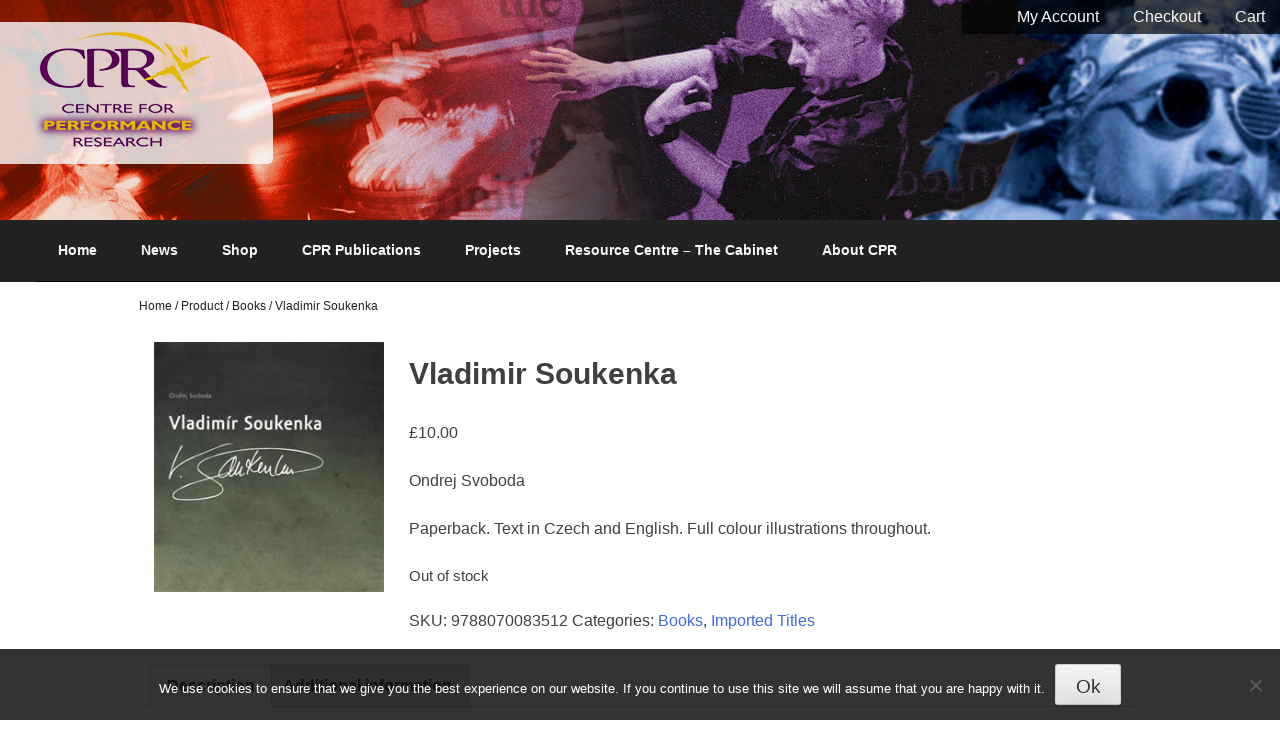

--- FILE ---
content_type: text/css
request_url: https://thecpr.org.uk/wp-content/themes/cpr/style.css?ver=6.9
body_size: 34925
content:
/*!
Theme Name: CPR
Theme URI: http://underscores.me/
Author: Dan Conway
Author URI: http://scl.co.uk
Description: Bespoke theme for TheCPR created by SCL
Version: 1.0
License: GNU General Public License
License URI: license.txt
Text Domain: cpr
Domain Path: /languages/

---------------- The Manifest ---------------------

created in all awesomeness by Hanuman / Nuclear Ape
*/
/* line 34, sass/_vars.scss */
.box-shadow {
  -moz-box-shadow: inset black 3px 2px 8px;
  -webkit-box-shadow: inset black 3px 2px 8px;
  box-shadow: inset black 3px 2px 8px;
}

/* Headings */
/* line 2, sass/typography/_global-type.scss */
h1,
h2,
h3,
.menu-toggle,
h4,
h5,
h6 {
  clear: both;
}

/* line 5, sass/typography/_global-type.scss */
h1 {
  font-size: 50px;
}

/* line 8, sass/typography/_global-type.scss */
h2 {
  font-size: 40px;
}

/* line 11, sass/typography/_global-type.scss */
h3,
.menu-toggle {
  font-size: 30px;
}

/* line 14, sass/typography/_global-type.scss */
h4 {
  font-size: 25px;
}

/* line 17, sass/typography/_global-type.scss */
h5 {
  font-size: 21px;
}

/* line 20, sass/typography/_global-type.scss */
h6 {
  font-size: 19px;
}

/* line 23, sass/typography/_global-type.scss */
hr {
  background-color: #ccc;
  border: 0;
  height: 1px;
  margin-bottom: 1.5em;
}

/* Text elements */
/* line 31, sass/typography/_global-type.scss */
p {
  clear: both;
  margin-bottom: 1.5em;
}
@media (min-width: 600px) {
  /* line 31, sass/typography/_global-type.scss */
  p {
    clear: none;
  }
}

/* line 39, sass/typography/_global-type.scss */
ul,
ol {
  margin: 0 0 1.5em 3em;
}

/* line 42, sass/typography/_global-type.scss */
ul {
  list-style: disc;
}

/* line 45, sass/typography/_global-type.scss */
ol {
  list-style: decimal;
}

/* line 48, sass/typography/_global-type.scss */
li > ul,
li > ol {
  margin-bottom: 0;
  margin-left: 1.5em;
}

/* line 53, sass/typography/_global-type.scss */
dt {
  font-weight: bold;
}

/* line 56, sass/typography/_global-type.scss */
dd {
  margin: 0 1.5em 1.5em;
}

/* line 59, sass/typography/_global-type.scss */
b,
strong {
  font-weight: bold;
}

/* line 62, sass/typography/_global-type.scss */
dfn,
cite,
em,
i {
  font-style: italic;
}

/* line 65, sass/typography/_global-type.scss */
blockquote {
  margin: 0 1.5em;
}

/* line 68, sass/typography/_global-type.scss */
address {
  margin: 0 0 1.5em;
}

/* line 71, sass/typography/_global-type.scss */
pre {
  background: #eee;
  font-family: "Courier 10 Pitch", Courier, monospace;
  font-size: 15px;
  font-size: 1.5rem;
  line-height: 1.6;
  margin-bottom: 1.6em;
  max-width: 100%;
  overflow: auto;
  padding: 1.6em;
}

/* line 82, sass/typography/_global-type.scss */
code,
kbd,
tt,
var {
  font: 15px Monaco, Consolas, "Andale Mono", "DejaVu Sans Mono", monospace;
}

/* line 85, sass/typography/_global-type.scss */
abbr,
acronym {
  border-bottom: 1px dotted #666;
  cursor: help;
}

/* line 89, sass/typography/_global-type.scss */
mark,
ins {
  background: #fff9c0;
  text-decoration: none;
}

/* line 93, sass/typography/_global-type.scss */
sup,
sub {
  font-size: 75%;
  height: 0;
  line-height: 0;
  position: relative;
  vertical-align: baseline;
}

/* line 101, sass/typography/_global-type.scss */
sup {
  bottom: 1ex;
}

/* line 104, sass/typography/_global-type.scss */
sub {
  top: 0.5ex;
}

/* line 107, sass/typography/_global-type.scss */
small {
  font-size: 75%;
}

/* line 110, sass/typography/_global-type.scss */
big {
  font-size: 125%;
}

/* line 113, sass/typography/_global-type.scss */
figure {
  margin: 0;
}

/* line 1, sass/elements/_global.scss */
body,
button,
input,
select,
textarea {
  color: #404040;
  font-family: sans-serif;
  font-size: 16px;
  line-height: 1.5;
}

/* line 13, sass/elements/_global.scss */
table {
  margin: 0 0 1.5em;
  width: 100%;
}

/* line 17, sass/elements/_global.scss */
th {
  font-weight: bold;
}

/* line 20, sass/elements/_global.scss */
img {
  height: auto;
  /* Make sure images are scaled correctly. */
  max-width: 100%;
  /* Adhere to container width. */
}

/* line 24, sass/elements/_global.scss */
button,
input,
select,
textarea {
  font-size: 100%;
  /* Corrects font size not being inherited in all browsers */
  margin: 0;
  /* Addresses margins set differently in IE6/7, F3/4, S5, Chrome */
  vertical-align: baseline;
  /* Improves appearance and consistency in all browsers */
  *vertical-align: middle;
  /* Improves appearance and consistency in all browsers */
}

/* line 33, sass/elements/_global.scss */
button,
input {
  line-height: normal;
  /* Addresses FF3/4 setting line-height using !important in the UA stylesheet */
}

/* line 37, sass/elements/_global.scss */
button,
html input[type="button"],
input[type="reset"],
input[type="submit"] {
  border: 1px solid #ccc;
  border-color: #ccc #ccc #bbb #ccc;
  border-radius: 3px;
  background: #e6e6e6;
  box-shadow: inset 0 1px 0 rgba(255, 255, 255, 0.5),
    inset 0 15px 17px rgba(255, 255, 255, 0.5),
    inset 0 -5px 12px rgba(0, 0, 0, 0.05);
  color: rgba(0, 0, 0, 0.8);
  cursor: pointer;
  /* Improves usability and consistency of cursor style between image-type 'input' and others */
  -webkit-appearance: button;
  /* Corrects inability to style clickable 'input' types in iOS */
  font-size: 12px;
  font-size: 1.2rem;
  line-height: 1;
  padding: 0.6em 1em 0.4em;
  text-shadow: 0 1px 0 rgba(255, 255, 255, 0.8);
}

/* line 55, sass/elements/_global.scss */
button:hover,
html input[type="button"]:hover,
input[type="reset"]:hover,
input[type="submit"]:hover {
  border-color: #ccc #bbb #aaa #bbb;
  box-shadow: inset 0 1px 0 rgba(255, 255, 255, 0.8),
    inset 0 15px 17px rgba(255, 255, 255, 0.8),
    inset 0 -5px 12px rgba(0, 0, 0, 0.02);
}

/* line 62, sass/elements/_global.scss */
button:focus,
html input[type="button"]:focus,
input[type="reset"]:focus,
input[type="submit"]:focus,
button:active,
html input[type="button"]:active,
input[type="reset"]:active,
input[type="submit"]:active {
  border-color: #aaa #bbb #bbb #bbb;
  box-shadow: inset 0 -1px 0 rgba(255, 255, 255, 0.5),
    inset 0 2px 5px rgba(0, 0, 0, 0.15);
}

/* line 73, sass/elements/_global.scss */
input[type="checkbox"],
input[type="radio"] {
  box-sizing: border-box;
  /* Addresses box sizing set to content-box in IE8/9 */
  padding: 0;
  /* Addresses excess padding in IE8/9 */
}

/* line 78, sass/elements/_global.scss */
input[type="search"] {
  -webkit-appearance: textfield;
  /* Addresses appearance set to searchfield in S5, Chrome */
  -webkit-box-sizing: content-box;
  /* Addresses box sizing set to border-box in S5, Chrome (include -moz to future-proof) */
  -moz-box-sizing: content-box;
  box-sizing: content-box;
}

/* line 84, sass/elements/_global.scss */
input[type="search"]::-webkit-search-decoration {
  /* Corrects inner padding displayed oddly in S5, Chrome on OSX */
  -webkit-appearance: none;
}

/* line 87, sass/elements/_global.scss */
button::-moz-focus-inner,
input::-moz-focus-inner {
  /* Corrects inner padding and border displayed oddly in FF3/4 www.sitepen.com/blog/2008/05/14/the-devils-in-the-details-fixing-dojos-toolbar-buttons/ */
  border: 0;
  padding: 0;
}

/* line 92, sass/elements/_global.scss */
input[type="text"],
input[type="email"],
input[type="url"],
input[type="password"],
input[type="search"],
textarea {
  color: #666;
  border: 1px solid #ccc;
  border-radius: 3px;
}

/* line 102, sass/elements/_global.scss */
input[type="text"]:focus,
input[type="email"]:focus,
input[type="url"]:focus,
input[type="password"]:focus,
input[type="search"]:focus,
textarea:focus {
  color: #111;
}

/* line 110, sass/elements/_global.scss */
input[type="text"],
input[type="email"],
input[type="url"],
input[type="password"],
input[type="search"] {
  padding: 3px;
}

/* line 117, sass/elements/_global.scss */
textarea {
  overflow: auto;
  /* Removes default vertical scrollbar in IE6/7/8/9 */
  padding-left: 3px;
  vertical-align: top;
  /* Improves readability and alignment in all browsers */
  width: 98%;
}

/* Links */
/* line 125, sass/elements/_global.scss */
a {
  color: royalblue;
  text-decoration: none;
}

/* line 129, sass/elements/_global.scss */
a:visited {
  color: royalblue;
}

/* line 132, sass/elements/_global.scss */
a:hover,
a:focus,
a:active {
  color: royalblue;
}

/* Alignment */
/* line 139, sass/elements/_global.scss */
.alignleft {
  display: inline;
  float: left;
  margin-right: 1.5em;
}

/* line 144, sass/elements/_global.scss */
.alignright {
  display: inline;
  float: right;
  margin-left: 1.5em;
}

/* line 149, sass/elements/_global.scss */
.aligncenter {
  clear: both;
  display: block;
  margin: 0 auto;
}

/* Text meant only for screen readers */
/* line 157, sass/elements/_global.scss */
.screen-reader-text {
  clip: rect(1px, 1px, 1px, 1px);
  position: absolute !important;
}

/* line 162, sass/elements/_global.scss */
.screen-reader-text:hover,
.screen-reader-text:active,
.screen-reader-text:focus {
  background-color: #f1f1f1;
  border-radius: 3px;
  box-shadow: 0 0 2px 2px rgba(0, 0, 0, 0.6);
  clip: auto !important;
  color: #21759b;
  display: block;
  font-size: 14px;
  font-weight: bold;
  height: auto;
  left: 5px;
  line-height: normal;
  padding: 15px 23px 14px;
  text-decoration: none;
  top: 5px;
  width: auto;
  z-index: 100000;
  /* Above WP toolbar */
}

/* Clearing */
/* line 184, sass/elements/_global.scss */
.clear:before,
.clear:after,
.entry-content:before,
.entry-content:after,
.comment-content:before,
.comment-content:after,
.site-header:before,
.site-header:after,
.site-content:before,
.site-content:after,
.site-footer:before,
.site-footer:after {
  content: "";
  display: table;
}

/* line 200, sass/elements/_global.scss */
.clear:after,
.entry-content:after,
.comment-content:after,
.site-header:after,
.site-content:after,
.site-footer:after {
  clear: both;
}

/* line 3, sass/elements/_content.scss */
.hentry {
  margin: 0 0 1.5em;
}

/* line 6, sass/elements/_content.scss */
.byline,
.updated {
  display: none;
}

/* line 10, sass/elements/_content.scss */
.single .byline,
.group-blog .byline {
  display: inline;
}

/* line 14, sass/elements/_content.scss */
.page-content,
.entry-content,
.entry-summary {
  margin: 1.5em 0 0;
}

/* line 19, sass/elements/_content.scss */
.page-links {
  clear: both;
  margin: 0 0 1.5em;
}

/* line 1, sass/elements/_asides.scss */
.blog .format-aside .entry-title,
.archive .format-aside .entry-title {
  display: none;
}

/* line 1, sass/elements/_media.scss */
.page-content img.wp-smiley,
.entry-content img.wp-smiley,
.comment-content img.wp-smiley {
  border: none;
  margin-bottom: 0;
  margin-top: 0;
  padding: 0;
}

/* line 9, sass/elements/_media.scss */
.wp-caption {
  border: 1px solid #ccc;
  margin-bottom: 1.5em;
  max-width: 100%;
}

/* line 14, sass/elements/_media.scss */
.wp-caption img[class*="wp-image-"] {
  display: block;
  margin: 1.2% auto 0;
  max-width: 98%;
}

/* line 19, sass/elements/_media.scss */
.wp-caption-text {
  text-align: center;
}

/* line 22, sass/elements/_media.scss */
.wp-caption .wp-caption-text {
  margin: 0.8075em 0;
}

/* line 25, sass/elements/_media.scss */
.site-main .gallery {
  margin-bottom: 1.5em;
}

/* line 30, sass/elements/_media.scss */
.site-main .gallery a img {
  border: none;
  height: auto;
  max-width: 90%;
}

/* line 35, sass/elements/_media.scss */
.site-main .gallery dd {
  margin: 0;
}

/* Make sure embeds and iframes fit their containers */
/* line 44, sass/elements/_media.scss */
embed,
iframe,
object {
  max-width: 100%;
}

/* line 1, sass/elements/_navigation.scss */
.site-main [class*="navigation"] {
  padding-bottom: 10px;
  overflow: hidden;
}

/* line 5, sass/elements/_navigation.scss */
[class*="navigation"] .nav-previous {
  float: left;
  width: 50%;
}

/* line 9, sass/elements/_navigation.scss */
[class*="navigation"] .nav-next {
  float: right;
  text-align: right;
  width: 50%;
}

/* line 1, sass/elements/_comments.scss */
.comment-content a {
  word-wrap: break-word;
}

/* line 1, sass/elements/_widgets.scss */
.widget {
  margin: 0 0 1.5em;
}

/* Make sure select elements fit in widgets */
/* line 6, sass/elements/_widgets.scss */
.widget select {
  max-width: 100%;
}

/* Search widget */
/* line 11, sass/elements/_widgets.scss */
.widget_search .search-submit {
  display: none;
}

/* line 1, sass/layout/_menu.scss */
.menu-toggle {
  cursor: pointer;
  text-align: center;
  display: none;
}
/* line 6, sass/layout/_menu.scss */
.menu-toggle:before {
  content: url("img/menu.png");
}

/* line 11, sass/layout/_menu.scss */
.menu-toggle,
.main-navigation.toggled .nav-menu {
  display: block;
  margin: 0;
  text-align: center;
}

/* line 18, sass/layout/_menu.scss */
.main-navigation {
  list-style: none;
}
/* line 21, sass/layout/_menu.scss */
.main-navigation h1 {
  color: #f8f8f8;
  text-align: left !important;
  margin-left: 1em;
}
@media (min-width: 600px) {
  /* line 21, sass/layout/_menu.scss */
  .main-navigation h1 {
    text-align: center !important;
    margin-left: inherit;
  }
}
/* line 32, sass/layout/_menu.scss */
.main-navigation ul {
  display: none;
}
/* line 35, sass/layout/_menu.scss */
.main-navigation ul li {
  text-align: center;
}
/* line 38, sass/layout/_menu.scss */
.main-navigation ul li a {
  background-color: #222;
  color: #f8f8f8;
  display: block;
  text-decoration: none;
  padding: 10px 0;
  width: 100%;
  border-bottom: 1px solid black;
}
/* line 49, sass/layout/_menu.scss */
.main-navigation ul li ul {
  display: block;
  list-style: none;
  margin: 0;
  padding-left: 0;
}
/* line 56, sass/layout/_menu.scss */
.main-navigation ul li ul li a {
  border-bottom: 1px solid black;
  width: 100%;
}

@media (min-width: 1104px) {
  /* line 68, sass/layout/_menu.scss */
  .main-navigation ul {
    display: block;
    margin-left: 0;
  }

  /* line 72, sass/layout/_menu.scss */
  .menu-toggle {
    display: none;
  }

  /* line 76, sass/layout/_menu.scss */
  .main-navigation {
    clear: both;
    display: block;
    text-align: left;
    background-color: #222;
    height: 38px;
  }
}
@media (min-width: 1104px) and (min-width: 995px) {
  /* line 76, sass/layout/_menu.scss */
  .main-navigation {
    height: 62px;
  }
}
@media (min-width: 1104px) {
  /* line 86, sass/layout/_menu.scss */
  .main-navigation li.menu-item {
    display: inline-block;
    vertical-align: middle;
    *vertical-align: auto;
    *zoom: 1;
    *display: inline;
    position: relative;
    margin-left: -4px;
  }
  /* line 91, sass/layout/_menu.scss */
  .main-navigation li.menu-item a {
    padding: 8px 8px;
    font-size: 14px;
    font-weight: bold;
    width: auto;
  }
  /* line 97, sass/layout/_menu.scss */
  .main-navigation li.menu-item a:hover {
    background-color: #333;
    color: #f8f8f8;
    -moz-box-shadow: inset black 3px 2px 8px;
    -webkit-box-shadow: inset black 3px 2px 8px;
    box-shadow: inset black 3px 2px 8px;
  }
}
@media (min-width: 1104px) and (min-width: 995px) {
  /* line 91, sass/layout/_menu.scss */
  .main-navigation li.menu-item a {
    padding: 20px 22px;
  }
}
@media (min-width: 1104px) {
  /* line 107, sass/layout/_menu.scss */
  .main-navigation li.menu-item ul {
    box-shadow: 0 3px 3px rgba(0, 0, 0, 0.2);
    display: none;
    float: left;
    position: absolute;
    z-index: 99999;
    left: 3px;
  }
  /* line 115, sass/layout/_menu.scss */
  .main-navigation li.menu-item ul li {
    background-color: #222;
    border-bottom: 1px solid #f8f8f8;
    width: 210px;
  }
  /* line 120, sass/layout/_menu.scss */
  .main-navigation li.menu-item ul li:hover {
    background-color: #333;
    color: #f8f8f8;
    -moz-box-shadow: inset black 3px 2px 8px;
    -webkit-box-shadow: inset black 3px 2px 8px;
    box-shadow: inset black 3px 2px 8px;
  }

  /* line 130, sass/layout/_menu.scss */
  .main-navigation ul ul ul {
    left: 100%;
    top: 0;
  }

  /* line 134, sass/layout/_menu.scss */
  .main-navigation ul ul a {
    width: 200px;
  }

  /* line 144, sass/layout/_menu.scss */
  .main-navigation ul li:hover > ul {
    display: block;
  }

  /* line 147, sass/layout/_menu.scss */
  .main-navigation li.current_page_item a,
  .main-navigation li.current-menu-item a {
    background-color: #333;
    color: #f8f8f8;
    -moz-box-shadow: inset black 3px 2px 8px;
    -webkit-box-shadow: inset black 3px 2px 8px;
    box-shadow: inset black 3px 2px 8px;
  }

  /* line 153, sass/layout/_menu.scss */
  .main-navigation li.current_page_item ul li a,
  .main-navigation li.current-menu-item ul li a {
    background-color: #222;
    color: #f8f8f8;
    -moz-box-shadow: none;
    -webkit-box-shadow: none;
    box-shadow: none;
  }
}
/* line 1, sass/layout/_header.scss */
.subscription-form-wrapper {
  display: block;
  width: 175px;
  margin: 0 auto;
}

/* line 7, sass/layout/_header.scss */
#masthead {
  width: 100%;
  float: right;
  margin-left: 0;
  margin-right: 0;
  clear: none;
  background-color: #222;
  border-top: 34px solid #000;
}
@media (min-width: 560px) {
  /* line 7, sass/layout/_header.scss */
  #masthead {
    border-top: none;
  }
}
/* line 15, sass/layout/_header.scss */
#masthead .subscription-form {
  color: #f8f8f8;
}
/* line 18, sass/layout/_header.scss */
#masthead .subscription-form td {
  font-size: 12px;
  font-weight: bold;
}
/* line 23, sass/layout/_header.scss */
#masthead .subscription-form a {
  height: 15px;
  background-color: #009900;
  color: #222;
  padding: 1px 9px;
  border-radius: 30px;
  position: absolute;
  top: 20px;
  right: 10px;
  font-weight: bold;
  border-top-left-radius: 0;
  border-bottom-left-radius: 0;
}
/* line 38, sass/layout/_header.scss */
#masthead .subscription-entry {
  height: 20px;
}
/* line 40, sass/layout/_header.scss */
#masthead .subscription-entry input {
  font-size: 68%;
  height: 11px;
  width: 135px;
}
/* line 47, sass/layout/_header.scss */
#masthead .site-branding {
  -webkit-background-size: cover;
  background-size: cover;
  background-image: url(img/bannerbg.jpg);
  padding: 22px;
  color: #f8f8f8;
  margin: 0 auto;
  z-index: 10;
}
/* line 56, sass/layout/_header.scss */
#masthead .site-branding #logotab {
  background-color: rgba(250, 250, 250, 0.8);
  width: 300px;
  height: 142px;
  position: absolute;
  left: -27px;
  z-index: 15;
  border-bottom-right-radius: 5px;
  border-top-right-radius: 97px;
}
/* line 67, sass/layout/_header.scss */
#masthead .site-branding img {
  position: relative;
  z-index: 20;
}
/* line 75, sass/layout/_header.scss */
#masthead .site-branding .shopping-menu {
  position: fixed;
  top: 0;
  right: 0;
  width: 100%;
  z-index: 591;
  text-align: center;
}
@media (min-width: 560px) {
  /* line 75, sass/layout/_header.scss */
  #masthead .site-branding .shopping-menu {
    width: auto;
    text-align: left;
  }
}
/* line 87, sass/layout/_header.scss */
#masthead .site-branding .shopping-menu ul {
  list-style: none;
  background-color: rgba(0, 0, 0, 0.7);
  margin: 0;
}
/* line 92, sass/layout/_header.scss */
#masthead .site-branding .shopping-menu ul li {
  display: inline-block;
  vertical-align: middle;
  *vertical-align: auto;
  *zoom: 1;
  *display: inline;
}
/* line 95, sass/layout/_header.scss */
#masthead .site-branding .shopping-menu ul li a {
  color: #f8f8f8;
  padding: 5px 15px;
  display: block;
  text-decoration: none;
}
/* line 101, sass/layout/_header.scss */
#masthead .site-branding .shopping-menu ul li a:hover {
  background-color: rgba(0, 0, 0, 0.5);
  color: #f8f8f8;
  -moz-box-shadow: inset black 3px 2px 8px;
  -webkit-box-shadow: inset black 3px 2px 8px;
  box-shadow: inset black 3px 2px 8px;
}

/* News styling */
/* line 6, sass/layout/_posts.scss */
.nav-links {
  font-weight: bold;
  margin-top: 20px;
}
/* line 11, sass/layout/_posts.scss */
.nav-links a {
  border-radius: 28px;
  padding: 10px;
  color: #cfcfcf;
  padding: 5px 42px;
  text-decoration: none;
}
/* line 18, sass/layout/_posts.scss */
.nav-links:visited {
  text-decoration: none;
}

/* line 25, sass/layout/_posts.scss */
body.blog .post,
body.blog .projects,
body.blog .product,
.home-page-featured-block .post,
.home-page-featured-block .projects,
.home-page-featured-block .product {
  width: 220px;
  float: left;
  position: relative;
  margin: 10px;
  text-align: center;
  height: 337px;
  border: 1px solid #222;
  border-bottom: none;
}
/* line 37, sass/layout/_posts.scss */
body.blog .post .entry-content,
body.blog .projects .entry-content,
body.blog .product .entry-content,
.home-page-featured-block .post .entry-content,
.home-page-featured-block .projects .entry-content,
.home-page-featured-block .product .entry-content {
  font-weight: bold;
  margin: 0;
}
/* line 46, sass/layout/_posts.scss */
body.blog .post .entry-content .entry-title,
body.blog .projects .entry-content .entry-title,
body.blog .product .entry-content .entry-title,
.home-page-featured-block .post .entry-content .entry-title,
.home-page-featured-block .projects .entry-content .entry-title,
.home-page-featured-block .product .entry-content .entry-title {
  font-size: 15px;
  text-align: left;
  margin: 0 10px;
}
/* line 51, sass/layout/_posts.scss */
body.blog .post .entry-content .entry-title a,
body.blog .projects .entry-content .entry-title a,
body.blog .product .entry-content .entry-title a,
.home-page-featured-block .post .entry-content .entry-title a,
.home-page-featured-block .projects .entry-content .entry-title a,
.home-page-featured-block .product .entry-content .entry-title a {
  text-decoration: none;
  color: #222;
  text-align: left;
  vertical-align: middle;
  display: table-cell;
  height: 64px;
}
/* line 60, sass/layout/_posts.scss */
body.blog .post .entry-content small,
body.blog .projects .entry-content small,
body.blog .product .entry-content small,
.home-page-featured-block .post .entry-content small,
.home-page-featured-block .projects .entry-content small,
.home-page-featured-block .product .entry-content small {
  font-weight: bold;
  position: absolute;
  right: 0;
  bottom: 0;
  width: 100%;
  background-color: #222;
  padding: 10px 0;
}
/* line 69, sass/layout/_posts.scss */
body.blog .post .entry-content small a,
body.blog .projects .entry-content small a,
body.blog .product .entry-content small a,
.home-page-featured-block .post .entry-content small a,
.home-page-featured-block .projects .entry-content small a,
.home-page-featured-block .product .entry-content small a {
  color: #f8f8f8;
  text-decoration: none;
}

/* line 79, sass/layout/_posts.scss */
body.single h1 {
  font-size: 30px;
  text-align: left;
}
/* line 85, sass/layout/_posts.scss */
body.single .wp-post-image {
  float: left;
  margin: 15px;
  max-width: 350px;
}

/* Projects styling*/
/* line 95, sass/layout/_posts.scss */
.project {
  border: 1px solid #222;
  padding: 10px;
  margin: 20px;
  position: relative;
}
/* line 101, sass/layout/_posts.scss */
.project img {
  width: 210px;
  height: 100%;
}
/* line 108, sass/layout/_posts.scss */
.project h3,
.project .menu-toggle,
.project h3 a,
.project .menu-toggle a {
  font-size: 14px;
  text-decoration: none;
  font-weight: bold;
  color: #222;
  margin-bottom: 33px;
}
/* line 116, sass/layout/_posts.scss */
.project small {
  font-weight: bold;
  position: absolute;
  right: 0;
  bottom: 0;
  width: 100%;
  background-color: #222;
  padding: 10px 0;
}
/* line 125, sass/layout/_posts.scss */
.project small a {
  color: #f8f8f8;
  text-decoration: none;
  margin-left: 64px;
}

/* line 133, sass/layout/_posts.scss */
.paging-navigation {
  clear: both;
}

/* line 137, sass/layout/_posts.scss */
.project-date {
  font-size: 75%;
  color: #222;
}
/* line 141, sass/layout/_posts.scss */
.project-date .publishedon {
  color: #66b853;
}

/* line 1, sass/layout/_content/_primary.scss */
.content-area {
  width: 100%;
  float: right;
  margin-left: 0;
  margin-right: 0;
  clear: both;
  margin-top: 40px;
  padding: 10px;
  box-sizing: border-box;
}
@media (min-width: 1100px) {
  /* line 1, sass/layout/_content/_primary.scss */
  .content-area {
    width: 78.31325%;
    float: left;
    margin-right: -100%;
    margin-left: 10.84337%;
    clear: both;
    padding: 0;
  }
}
@media (min-width: 1100px) {
  /* line 12, sass/layout/_content/_primary.scss */
  body.home .content-area {
    width: 57.83133%;
    float: left;
    margin-right: -100%;
    margin-left: 10.84337%;
    clear: both;
  }
}

/* line 19, sass/layout/_content/_primary.scss */
h1.entry-title {
  font-size: 35px;
}

/* line 23, sass/layout/_content/_primary.scss */
.homepage-slideshow {
  max-width: 300px;
  float: left;
  width: 300px;
  height: 300px;
  margin: 20px 50px 20px 0;
}

/* line 31, sass/layout/_content/_primary.scss */
.widget_categories,
.widget_archive,
.widget_tag_cloud {
  display: none;
}

/* line 37, sass/layout/_content/_primary.scss */
.widget_recent_entries {
  padding: 52px 0;
}
/* line 40, sass/layout/_content/_primary.scss */
.widget_recent_entries ul li {
  list-style-type: none;
  padding: 10px;
  background-color: #f9f9f9;
}
/* line 45, sass/layout/_content/_primary.scss */
.widget_recent_entries ul li:nth-child(odd) {
  background-color: #f3f3f3;
}
/* line 49, sass/layout/_content/_primary.scss */
.widget_recent_entries ul li a {
  color: #222;
}

/* line 1, sass/layout/_content/_secondary.scss */
.widget-area {
  width: 30.12048%;
  float: right;
  margin-left: 0;
  margin-right: 0;
  clear: none;
  display: none;
  max-width: 370px;
}
@media (min-width: 1100px) {
  /* line 1, sass/layout/_content/_secondary.scss */
  .widget-area {
    display: block;
    border-left: 1px solid #4e4e4e;
    margin-top: 50px;
    margin-bottom: 20px;
  }
}
/* line 13, sass/layout/_content/_secondary.scss */
.widget-area h1 {
  font-size: 20px;
  padding: 10px;
  font-weight: bold;
  text-align: center;
  margin-bottom: 20px;
  width: 240px;
  border-radius: 28px;
  color: #222;
  margin: 0 auto;
}
/* line 26, sass/layout/_content/_secondary.scss */
.widget-area .rpwe_widget {
  text-align: justify;
  margin-top: 0;
  padding: 0 0.5em;
}
/* line 31, sass/layout/_content/_secondary.scss */
.widget-area .rpwe_widget .rpwe-block {
  padding: 0;
}
/* line 36, sass/layout/_content/_secondary.scss */
.widget-area .rpwe-ul {
  margin-left: 0;
  padding-left: 0;
}
/* line 41, sass/layout/_content/_secondary.scss */
.widget-area .rpwe-li {
  margin-left: 0;
  list-style-type: none;
  padding: 18px;
}
/* line 46, sass/layout/_content/_secondary.scss */
.widget-area .rpwe-li .rpwe-title,
.widget-area .rpwe-li a {
  color: #222;
  font-weight: bold;
  text-decoration: none;
  font-size: 16px;
  line-height: 18px;
}
/* line 56, sass/layout/_content/_secondary.scss */
.widget-area .published {
  display: none;
}
/* line 60, sass/layout/_content/_secondary.scss */
.widget-area .subscription-form-wrapper {
  width: 90%;
}
/* line 63, sass/layout/_content/_secondary.scss */
.widget-area .subscription-form-wrapper h4 {
  text-align: center;
}
/* line 69, sass/layout/_content/_secondary.scss */
.widget-area .widget-title {
  display: none;
}
/* line 75, sass/layout/_content/_secondary.scss */
.widget-area #ssf_M09JTjYxTrLQTbOwNNc1SUk017UwBBIm5qaJFkBkkWZhAQA {
  margin-top: -3em;
  height: 190px;
}
/* line 80, sass/layout/_content/_secondary.scss */
.widget-area .more-info-privacy {
  margin: 0;
  text-align: justify;
  font-size: 0.8em;
  margin-top: -2em;
}

/* line 1, sass/layout/_footer.scss */
.site-footer {
  width: 100%;
  float: right;
  margin-left: 0;
  margin-right: 0;
  clear: both;
  text-align: center;
  background-color: #222;
  color: #f8f8f8;
  margin-top: 30px;
}
/* line 9, sass/layout/_footer.scss */
.site-footer #columna {
  width: 100%;
  float: right;
  margin-left: 0;
  margin-right: 0;
  clear: both;
  border-right: 1px solid #f8f8f8;
  border-left: 1px solid #f8f8f8;
}
@media (min-width: 600px) {
  /* line 9, sass/layout/_footer.scss */
  .site-footer #columna {
    width: 27.27273%;
    float: left;
    margin-right: -100%;
    margin-left: 0;
    clear: none;
    padding-top: 66px;
    border-right: none;
    border-left: none;
  }
}
/* line 22, sass/layout/_footer.scss */
.site-footer #columnb {
  width: 100%;
  float: right;
  margin-left: 0;
  margin-right: 0;
  clear: both;
  border-right: 1px solid #f8f8f8;
  border-left: 1px solid #f8f8f8;
}
@media (min-width: 600px) {
  /* line 22, sass/layout/_footer.scss */
  .site-footer #columnb {
    width: 40.90909%;
    float: left;
    margin-right: -100%;
    margin-left: 29.54545%;
    clear: both;
  }
}
/* line 31, sass/layout/_footer.scss */
.site-footer #columnc {
  width: 100%;
  float: right;
  margin-left: 0;
  margin-right: 0;
  clear: both;
  border-right: 1px solid #f8f8f8;
  border-left: 1px solid #f8f8f8;
}
@media (min-width: 600px) {
  /* line 31, sass/layout/_footer.scss */
  .site-footer #columnc {
    width: 27.27273%;
    float: right;
    margin-left: 0;
    margin-right: 0;
    clear: none;
    padding-top: 66px;
    border-right: none;
    border-left: none;
  }
}
/* line 44, sass/layout/_footer.scss */
.site-footer h3,
.site-footer .menu-toggle,
.site-footer p,
.site-footer a {
  color: #f8f8f8;
  font-size: 90%;
}
/* line 51, sass/layout/_footer.scss */
.site-footer #menu-menu-foot {
  list-style: none;
  padding-left: 0;
  margin: 0;
}
/* line 55, sass/layout/_footer.scss */
.site-footer #menu-menu-foot a {
  text-decoration: none;
}

/* line 1, sass/vandor/_admin.scss */
.cpt_info_box {
  display: none;
}

/* line 5, sass/vandor/_admin.scss */
.no-margin {
  margin: 0;
}

/* Globally hidden elements when Infinite Scroll is supported and in use. */
/* line 2, sass/vandor/_infinite-scroll.scss */
.infinite-scroll .paging-navigation,
.infinite-scroll.neverending .site-footer {
  /* Theme Footer (when set to scrolling) */
  display: none;
}

/* When Infinite Scroll has reached its end we need to re-display elements that were hidden (via .neverending) before */
/* line 8, sass/vandor/_infinite-scroll.scss */
.infinity-end.neverending .site-footer {
  display: block;
}

/* line 3, sass/vandor/_recent-posts-extended.scss */
.recent-posts-extended li {
  background-color: transparent;
}
/* line 6, sass/vandor/_recent-posts-extended.scss */
.recent-posts-extended li img {
  margin: 0 10px 0 0;
}

/* line 12, sass/vandor/_recent-posts-extended.scss */
.rpwe-time {
  color: #222 !important;
}

/* line 3, sass/vandor/_woocommerce.scss */
body.woocommerce #content {
  width: 78.31325%;
  float: left;
  margin-right: -100%;
  margin-left: 10.84337%;
  clear: both;
}
/* line 6, sass/vandor/_woocommerce.scss */
body.woocommerce #content #secondary {
  display: none;
}

/* line 12, sass/vandor/_woocommerce.scss */
.products {
  text-align: center;
  padding: 0 !important;
  display: -webkit-box;
  display: -webkit-flex;
  display: -ms-flexbox;
  display: flex;
  -webkit-box-orient: horizontal;
  -webkit-box-direction: normal;
  -ms-flex-direction: row;
  -webkit-flex-direction: row;
  flex-direction: row;
  -webkit-flex-wrap: wrap;
  -ms-flex-wrap: wrap;
  flex-wrap: wrap;
  -webkit-box-pack: center;
  -ms-flex-pack: center;
  -webkit-justify-content: center;
  justify-content: center;
  -webkit-box-align: center;
  -ms-flex-align: center;
  -webkit-align-items: center;
  align-items: center;
}
/* line 17, sass/vandor/_woocommerce.scss */
.products li.last {
  margin-right: 1em !important;
}
/* line 22, sass/vandor/_woocommerce.scss */
.products .product {
  width: 180px !important;
  height: 232px !important;
  transition-duration: 1s;
  overflow: hidden;
  margin: 1em !important;
}
/* line 30, sass/vandor/_woocommerce.scss */
.products .product img {
  width: auto !important;
  height: 100% !important;
}
/* line 35, sass/vandor/_woocommerce.scss */
.products .product .product-overlay {
  box-sizing: border-box;
  height: 100%;
  width: 100%;
  position: absolute;
  top: 100%;
  background-color: rgba(0, 0, 0, 0.7);
  transition-duration: 0.8s;
  padding: 10px;
  padding-top: 10%;
}
/* line 48, sass/vandor/_woocommerce.scss */
.products .product:hover .product-overlay {
  top: 0;
}
/* line 54, sass/vandor/_woocommerce.scss */
.products .woocommerce-loop-product__title {
  color: #fff;
  max-height: 6em;
  overflow: auto;
}
/* line 60, sass/vandor/_woocommerce.scss */
.products .price {
  margin-bottom: 0 !important;
}
/* line 64, sass/vandor/_woocommerce.scss */
.products .amount {
  color: #23c508;
  font-weight: bold;
  font-size: 1.2em !important;
}
/* line 70, sass/vandor/_woocommerce.scss */
.products .button {
  background-color: #23c508 !important;
  color: #fff !important;
}
/* line 75, sass/vandor/_woocommerce.scss */
.products .onsale {
  top: -4px !important;
  left: -2px !important;
  width: 29px;
}

/* line 83, sass/vandor/_woocommerce.scss */
.woocommerce-page .related {
  display: none;
}

/* line 88, sass/vandor/_woocommerce.scss */
.woocommerce-breadcrumb,
.woocommerce-breadcrumb a {
  margin-top: 15px !important;
  color: #222 !important;
  text-decoration: none !important;
  font-size: 12px !important;
}

/* line 96, sass/vandor/_woocommerce.scss */
.woocommerce #content div.product div.images,
.woocommerce div.product div.images,
.woocommerce-page #content div.product div.images,
.woocommerce-page div.product div.images {
  width: 23%;
}

/* line 101, sass/vandor/_woocommerce.scss */
.woocommerce #content div.product div.summary,
.woocommerce div.product div.summary,
.woocommerce-page #content div.product div.summary,
.woocommerce-page div.product div.summary {
  width: 73%;
}

/* line 106, sass/vandor/_woocommerce.scss */
.onsale {
  left: 22% !important;
  top: 23px !important;
  max-width: 70px;
}

/* line 113, sass/vandor/_woocommerce.scss */
.widget_featured_products {
  font-size: 14px;
}
/* line 116, sass/vandor/_woocommerce.scss */
.widget_featured_products h1 {
  display: none;
}
/* line 120, sass/vandor/_woocommerce.scss */
.widget_featured_products li {
  margin: 10px 15px !important;
  border-bottom: 1px solid banner2;
}
/* line 124, sass/vandor/_woocommerce.scss */
.widget_featured_products li a {
  color: #444;
  text-decoration: none;
  font-weight: normal !important;
}
/* line 130, sass/vandor/_woocommerce.scss */
.widget_featured_products li .amount {
  font-weight: bold;
}
/* line 133, sass/vandor/_woocommerce.scss */
.widget_featured_products li .amount:before {
  content: "now only ";
}
/* line 138, sass/vandor/_woocommerce.scss */
.widget_featured_products li img {
  width: 110px !important;
}

/* line 144, sass/vandor/_woocommerce.scss */
.available-on-backorder {
  background-image: url(img/out-of-stock.png);
  text-indent: -9999px;
  height: 137px;
  width: 488px;
  padding: 0;
  margin: 0 0 0 -7px;
}

/* line 154, sass/vandor/_woocommerce.scss */
.shipping_calculator h2 {
  color: white;
}

/* line 166, sass/vandor/_woocommerce.scss */
.single-product .single_add_to_cart_button {
  background-color: #23c508 !important;
}


--- FILE ---
content_type: text/plain
request_url: https://www.google-analytics.com/j/collect?v=1&_v=j102&a=600729219&t=pageview&_s=1&dl=https%3A%2F%2Fthecpr.org.uk%2Fproduct%2Fvladimir-soukenka%2F&ul=en-us%40posix&dt=Vladimir%20Soukenka%20%7C%20The%20CPR&sr=1280x720&vp=1280x720&_u=IEBAAAABAAAAACAAI~&jid=1806911457&gjid=1358936624&cid=1409425521.1769498727&tid=UA-49435583-1&_gid=906928199.1769498727&_r=1&_slc=1&z=1575050659
body_size: -449
content:
2,cG-3ZMY9184BE